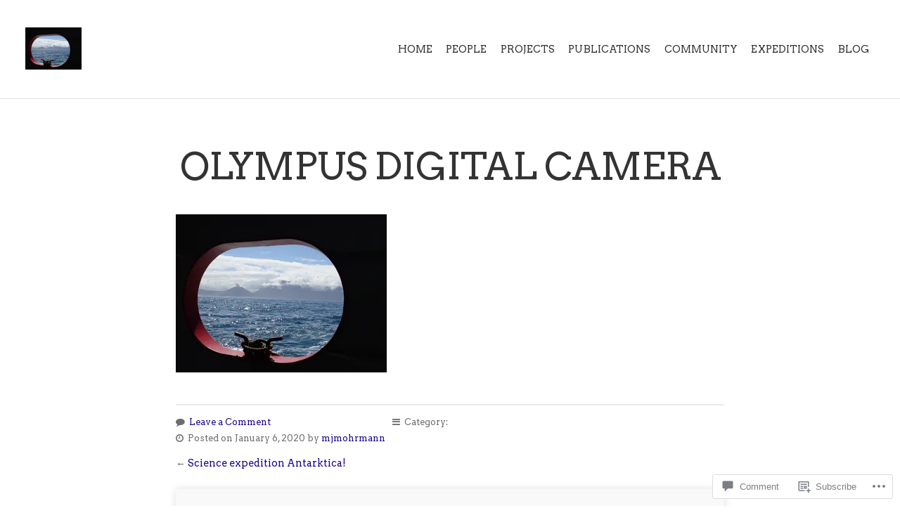

--- FILE ---
content_type: text/css;charset=utf-8
request_url: https://s0.wp.com/?custom-css=1&csblog=9IGd9&cscache=6&csrev=20
body_size: -5
content:
h1.headline.img-headline{color:#483d8b}.home #wrap #header .menu a,.home #wrap #header .menu a:link,.home #wrap #header .menu a:visited{color:#F8F8F8}.blog #wrap #header .menu a,.blog #wrap #header .menu a:link,.blog #wrap #header .menu a:visited{color:#fff}.home #header.header-small .menu a,.home #header.header-small .menu a:link,.home #header.header-small .menu a:visited{color:#000 !important}.blog #header.header-small .menu a,.blog #header.header-small .menu a:link,.blog #header.header-small .menu a:visited{color:#000 !important}